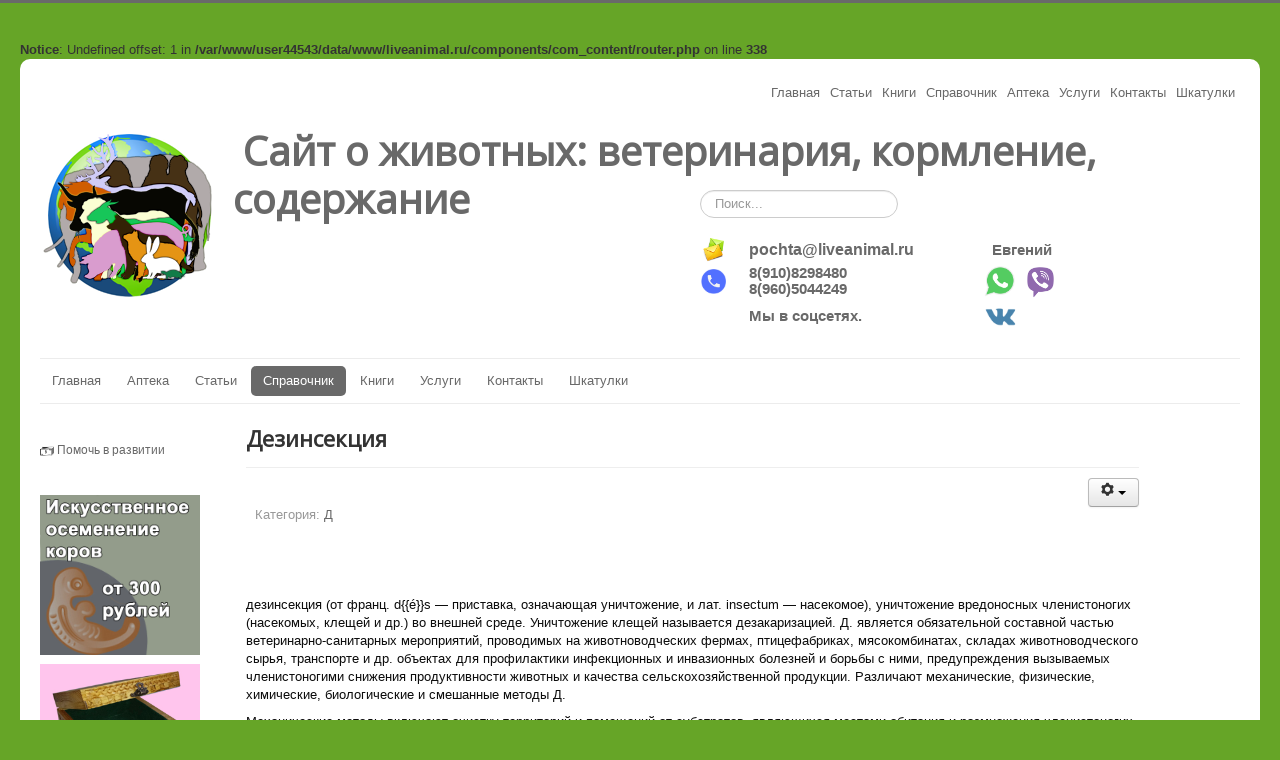

--- FILE ---
content_type: text/html; charset=UTF-8
request_url: https://liveanimal.ru/spravochnik/d/dezinsektsiya
body_size: 12849
content:
<br />
<b>Notice</b>:  Undefined offset: 1 in <b>/var/www/user44543/data/www/liveanimal.ru/components/com_content/router.php</b> on line <b>338</b><br />
<!DOCTYPE html>
<html lang="ru-ru" dir="ltr">
<head>
	<meta name="viewport" content="width=device-width, initial-scale=1.0" />
		<meta charset="utf-8" />
	<base href="https://liveanimal.ru/" />
	<meta name="keywords" content="крс, мрс, корова, свинья, лошадь, овца, коза, кошка, собака, тигр, пчела, рыба, болезни, заболевания, книги, лечение, узи, лекарства, препараты, скачать, о, животных, журналы" />
	<meta name="author" content="liveanimal" />
	<meta name="description" content="Сайт о животных: ветеринария, кормление, содержание, лечение, болезней, собак, кошек, коров, крс, свиней, овец, мрс, лошадей, птиц, рыб, пчел. Найти, купить, стоимость препаратов, узи сканер, ультразвуковое оборудование для коров, свиней, коз, овец. Скачать бесплатно без регистрации книги по ветеринарии, кормлению, содержанию, журналы" />
	<meta name="generator" content="Joomla! - Open Source Content Management" />
	<title>Дезинсекция</title>
	<link href="/templates/protostar/favicon.ico" rel="shortcut icon" type="image/vnd.microsoft.icon" />
	<link href="http://liveanimal.ru/component/search/?Itemid=838&amp;catid=114&amp;id=1133&amp;format=opensearch" rel="search" title="Искать Сайт о животных: ветеринария, кормление, содержание" type="application/opensearchdescription+xml" />
	<link href="/components/com_jcomments/tpl/default/style.css?v=3002" rel="stylesheet" />
	<link href="https://liveanimal.ru/media/ext_tss/assets/css/ext_tss.css" rel="stylesheet" />
	<link href="/media/modals/css/bootstrap.min.css" rel="stylesheet" />
	<link href="/templates/protostar/css/template.css?18f2f20d85beb829c8b985e250051dff" rel="stylesheet" />
	<link href="//fonts.googleapis.com/css?family=Open+Sans" rel="stylesheet" />
	<link href="/media/com_acymailing/css/module_default.css?v=1482798057" rel="stylesheet" />
	<link href="/media/system/css/modal.css" rel="stylesheet" />
	<style>

	h1, h2, h3, h4, h5, h6, .site-title {
		font-family: 'Open Sans', sans-serif;
	}
	body.site {
		border-top: 3px solid #696969;
		background-color: #e3e3e3;
	}
	a {
		color: #696969;
	}
	.nav-list > .active > a,
	.nav-list > .active > a:hover,
	.dropdown-menu li > a:hover,
	.dropdown-menu .active > a,
	.dropdown-menu .active > a:hover,
	.nav-pills > .active > a,
	.nav-pills > .active > a:hover,
	.btn-primary {
		background: #696969;
	}#easycookieinfo {
	position: fixed;
	width: 100%;bottom:0px;
	right: 0;
	left: 0;
	z-index: 10000;
	background: #323A38;
	color: #FFFFFF;
	border-top: 1px solid #FFFFFF;
	border-bottom: 1px solid #FFFFFF;
	border-bottom:none;
	box-shadow: 0 0 30px rgba(0, 0, 0, 0.4);
	padding: 25px 0;
	box-sizing: border-box;
}

#easycookieinfo .text {
	text-align: center;
	font-size: 16px;
	padding: 0 15px 30px 15px;
	box-sizing: border-box;
}

#easycookieinfo .text > a {
	color: #51B7DE;
	text-decoration: none;
}

#easycookieinfo .text > a:hover,
#easycookieinfo .text > a:active,
#easycookieinfo .text > a:focus {
	text-decoration: underline;
}

#easycookieinfo .accept {
	text-align: center;
	box-sizing: border-box;
}

#easycookieinfo .accept > a {
	display: inline-block;
	background: #3C89A7;
	color: #FFFFFF;
	padding: 8px 15px;
	margin: 0;
	font-size: 16px;
	line-height:20px;
	text-align: center;
	vertical-align: middle;
	font-weight: bold;
	text-transform: uppercase;
	border: none;
	-webkit-border-radius: 4px;
	-moz-border-radius: 4px;
    border-radius: 4px;
	text-shadow: none;
	text-decoration: none;
}

#easycookieinfo .accept > a:hover,
#easycookieinfo .accept > a:focus,
#easycookieinfo .accept > a:active {
	background-color: #367B96;
	color: #FFFFFF;
	text-decoration: none;
}

@media (min-width: 700px) {
	#easycookieinfo .text {
		float: left;
		font-size: 18px;
		width: 70%;
		text-align: left;
		padding: 4px 15px 0 30px;		
	}

	#easycookieinfo .accept {
		float: right;
		width: 30%;
		text-align: right;
		padding: 0 30px 0 15px;	
	}
}div.mod_search80 input[type="search"]{ width:auto; }
	</style>
	<script src="/media/jui/js/jquery.min.js"></script>
	<script src="/media/jui/js/jquery-noconflict.js"></script>
	<script src="/media/jui/js/jquery-migrate.min.js"></script>
	<script src="https://liveanimal.ru/media/ext_tss/assets/js/ext_tss.js" defer></script>
	<script src="/media/system/js/caption.js"></script>
	<script src="/media/jui/js/bootstrap.min.js"></script>
	<script src="/media/modals/js/jquery.touchSwipe.min.js"></script>
	<script src="/media/modals/js/jquery.colorbox-min.js"></script>
	<script src="/media/modals/js/script.min.js?v=8.1.4"></script>
	<script src="/templates/protostar/js/template.js?18f2f20d85beb829c8b985e250051dff"></script>
	<script src="/media/system/js/mootools-core.js"></script>
	<script src="/media/system/js/core.js"></script>
	<script src="/media/system/js/mootools-more.js"></script>
	<script src="/media/system/js/modal.js"></script>
	<script src="/media/system/js/html5fallback.js"></script>
	<script>
var elle_sliders_nfa = 0;jQuery(window).on('load',  function() {
				new JCaption('img.caption');
			});;
var modals_class = 'modal_link'; var modals_defaults = { opacity: '0.8',maxWidth: '95%',maxHeight: '95%',current: '{current} / {total}',previous: 'previous',next: 'next',close: 'close',xhrError: 'This content failed to load.',imgError: 'This image failed to load.' };
jQuery(function($){ $(".hasTooltip").tooltip({"html": true,"container": "body"}); });
		jQuery(function($) {
			SqueezeBox.initialize({});
			SqueezeBox.assign($('a.modal').get(), {
				parse: 'rel'
			});
		});

		window.jModalClose = function () {
			SqueezeBox.close();
		};
		
		// Add extra modal close functionality for tinyMCE-based editors
		document.onreadystatechange = function () {
			if (document.readyState == 'interactive' && typeof tinyMCE != 'undefined' && tinyMCE)
			{
				if (typeof window.jModalClose_no_tinyMCE === 'undefined')
				{	
					window.jModalClose_no_tinyMCE = typeof(jModalClose) == 'function'  ?  jModalClose  :  false;
					
					jModalClose = function () {
						if (window.jModalClose_no_tinyMCE) window.jModalClose_no_tinyMCE.apply(this, arguments);
						tinyMCE.activeEditor.windowManager.close();
					};
				}
		
				if (typeof window.SqueezeBoxClose_no_tinyMCE === 'undefined')
				{
					if (typeof(SqueezeBox) == 'undefined')  SqueezeBox = {};
					window.SqueezeBoxClose_no_tinyMCE = typeof(SqueezeBox.close) == 'function'  ?  SqueezeBox.close  :  false;
		
					SqueezeBox.close = function () {
						if (window.SqueezeBoxClose_no_tinyMCE)  window.SqueezeBoxClose_no_tinyMCE.apply(this, arguments);
						tinyMCE.activeEditor.windowManager.close();
					};
				}
			}
		};
		
	</script>

	<!--[if lt IE 9]><script src="/media/jui/js/html5.js"></script><![endif]-->

<script type="text/javascript">
jQuery(document).ready(function(){
	/* функция кроссбраузерного определения отступа от верха документа к текущей позиции скроллера прокрутки */
	function getScrollTop() {
			   var scrOfY = 0;
			   if( typeof( window.pageYOffset ) == "number" ) {
					   //Netscape compliant
					   scrOfY = window.pageYOffset;
			   } else if( document.body
			   && ( document.body.scrollLeft
			   || document.body.scrollTop ) ) {
					   //DOM compliant
					   scrOfY = document.body.scrollTop;
			   } else if( document.documentElement
			   && ( document.documentElement.scrollLeft
				|| document.documentElement.scrollTop ) ) {
					   //IE6 Strict
					   scrOfY = document.documentElement.scrollTop;
			   }
			   return scrOfY;
	}
	/* пересчитываем отступ при прокрутке экрана */
	jQuery(window).scroll(function() {
		fixPaneRefresh();
	});
	
	function fixPaneRefresh(){
		if (jQuery("#fixedBox").length) {
			var top  = getScrollTop();
			if (top < 170) jQuery("#fixedBox").css("margin-top",170-top+"px"); /* 170 - это наш отступ */
			else jQuery("#fixedBox").css("margin-top","0");
		}
	}

});
</script>
 

<script  type="text/javascript" src="/scripts/zapret.js"></script>


<script  type="text/javascript" src="/scripts/text_zapret.js"></script>








 <link rel="icon" href="https://liveanimal.ru/favicon.ico" type="image/x-icon">


<!-- Yandex.RTB -->
<script>window.yaContextCb=window.yaContextCb||[]</script>
<script src="https://yandex.ru/ads/system/context.js" async></script>


	<!-- Скрипт залипающего блока -->

<script>
    jQuery.noConflict();
    jQuery (function($) {
 
	$nav = $('.custom-fixed-div');
	$nav.css('width', $nav.outerWidth());
	$window = $(window);
	$h = $nav.offset().top;
	$window.scroll(function(){
		if ($window.scrollTop() > $h) {
			$nav.addClass('fixed');
		} else {
			$nav.removeClass('fixed');
		}
	});
});


</script>



</head>
<body 


class="site com_content view-article no-layout no-task itemid-838 fluid">

	<!-- Body -->
	<div class="body">
		<div class="container-fluid">
		<div class="menu_header">
						<ul class="nav menu">
<li class="item-475"><a href="https://liveanimal.ru" >Главная</a></li><li class="item-277"><a href="/statii" >Статьи</a></li><li class="item-280"><a href="https://liveanimal.ru/knigi/" >Книги</a></li><li class="item-974 alias-parent-active"><a href="/spravochnik" >Справочник</a></li><li class="item-477"><a href="https://liveanimal.ru/vetapteka" >Аптека</a></li><li class="item-876"><a href="/uslugi" >Услуги</a></li><li class="item-885"><a href="/napisat-nam" >Контакты</a></li><li class="item-991"><a href="https://vk.com/kladovaja_iz_dereva" >Шкатулки</a></li></ul>

					</div>
		<br>
			<!-- Header -->
			<header class="header" role="banner">

			<div class="logo">

</div>
			
			
				<div class="header-inner clearfix">
				<a href="/index.php"><img align="left" src="/images/logo.png"></a>	
				<a  href="/">
						<span class="site-title" title="Сайт о животных: ветеринария, кормление, содержание">Сайт о животных: ветеринария, кормление, содержание</span>											</a>
					<div class="header-search pull-right">
						<div class="search mod_search80">
	<form action="/spravochnik/d" method="post" class="form-inline">
		<label for="mod-search-searchword" class="element-invisible">Искать...</label> <input name="searchword" id="mod-search-searchword" maxlength="200"  class="inputbox search-query" type="search" size="20" placeholder="Поиск..." />		<input type="hidden" name="task" value="search" />
		<input type="hidden" name="option" value="com_search" />
		<input type="hidden" name="Itemid" value="838" />
	</form>
</div>


<div class="custom"  >
	<table style="height: 81px; width: 525px;" border="0">
<tbody>
<tr style="height: 11.4667px;">
<td style="height: 11.4667px; width: 45.4833px;"><a style="text-decoration: none;" href="mailto:pochtan@liveanimal.ru"><b><span style="color: #696969;"><span style="font-size: 11pt; text-decoration: none;"><img src="https://vetkrs.ru/img/konvert.png" width="25" height="25" border="0" /></span></span></b></a></td>
<td style="height: 11.4667px; width: 226.467px;"><b><a href="mailto:pochta@liveanimal.ru">pochta@liveanimal.ru</a></b></td>
<td style="height: 11.4667px; width: 231.05px;">  <b><span style="color: #696969;"><span style="font-size: 11pt;">Евгений </span></span></b></td>
</tr>
<tr style="height: 34px;">
<td style="height: 34px; width: 45.4833px;"><img src="/images/tele.png" width="25" height="25" border="0" />  </td>
<td style="height: 34px; width: 226.467px;"><b><span style="color: #696969;"><span style="font-size: 11pt;">8(910)8298480</span></span></b> <br /> <span style="color: #696969;"><span style="font-size: 11pt;"><b>8(960)5044249</b></span></span></td>
<td style="height: 34px; width: 231.05px;"><b><span style="color: #696969;"><span style="font-size: 11pt;"><a title="WhatsApp" href="https://wa.me/79108298480?text=Здравствуйте%20Евгений%20Я%20заинтересован%20побольше%20узнать%20о%20ультразвуковых%20сканерах%20KAIXIN"><img src="/images/Whatsap.png" alt="" width="31" height="31" /></a><a title="Viber" href="viber://add?number=79605044249"><img src="/images/viber.png" alt="" width="31" height="33" /></a></span></span></b></td>
</tr>
<tr style="height: 34px;">
<td style="height: 34px; width: 45.4833px;"> </td>
<td style="height: 34px; width: 226.467px;"><b><span style="color: #696969;"><span style="font-size: 11pt;">Мы в соцсетях.</span></span></b></td>
<td style="height: 34px; width: 231.05px;"><a href="https://m.vk.com/liveanimal_rus"> <img src="/images/icons/vk.png" alt="" width="33" height="35" /></a>  </td>
</tr>
</tbody>
</table></div>

					</div>
				</div>
			</header>
	
		
				
							<nav class="navigation" role="navigation">
					<div class="navbar pull-left">
						<a class="btn btn-navbar collapsed" data-toggle="collapse" data-target=".nav-collapse">
							<span class="icon-bar"></span>
							<span class="icon-bar"></span>
							<span class="icon-bar"></span>
						</a>
					</div>
					<div class="nav-collapse">
						<ul class="nav menu nav-pills">
<li class="item-804 default"><a href="/" >Главная</a></li><li class="item-403"><a href="/vetapteka" >Аптека</a></li><li class="item-268 deeper parent"><a href="/statii" >Статьи</a><ul class="nav-child unstyled small"><li class="item-864"><a href="/krs" >Крс</a></li><li class="item-865"><a href="/mrs" >Мрс</a></li><li class="item-866"><a href="/loshadi" >Лошади</a></li><li class="item-867"><a href="/svini" >Свиньи</a></li><li class="item-868"><a href="/sobaki" >Собаки</a></li><li class="item-869"><a href="/koshki" >Кошки</a></li><li class="item-870"><a href="/ptitsy" >Птицы</a></li><li class="item-871"><a href="/ryby" >Рыбы</a></li><li class="item-872"><a href="/prochie" >Прочие</a></li><li class="item-890"><a href="/veterinariya" >Ветеринария</a></li></ul></li><li class="item-833 active deeper parent"><a href="/spravochnik" >Справочник</a><ul class="nav-child unstyled small"><li class="item-834"><a href="/spravochnik/a" >А</a></li><li class="item-835"><a href="/spravochnik/b" >Б</a></li><li class="item-836"><a href="/spravochnik/v" >В</a></li><li class="item-837"><a href="/spravochnik/g" >Г</a></li><li class="item-838 current active"><a href="/spravochnik/d" >Д</a></li><li class="item-839"><a href="/spravochnik/e" >Е</a></li><li class="item-840"><a href="/spravochnik/zh" >Ж</a></li><li class="item-841"><a href="/spravochnik/z" >З</a></li><li class="item-842"><a href="/spravochnik/i" >И</a></li><li class="item-843"><a href="/spravochnik/k" >К</a></li><li class="item-844"><a href="/spravochnik/l" >Л</a></li><li class="item-845"><a href="/spravochnik/m" >М</a></li><li class="item-846"><a href="/spravochnik/n" >Н</a></li><li class="item-847"><a href="/spravochnik/o" >О</a></li><li class="item-848"><a href="/spravochnik/p" >П</a></li><li class="item-849"><a href="/spravochnik/r" >Р</a></li><li class="item-850"><a href="/spravochnik/s" >С</a></li><li class="item-851"><a href="/spravochnik/t" >Т</a></li><li class="item-852"><a href="/spravochnik/u" >У</a></li><li class="item-853"><a href="/spravochnik/f" >Ф</a></li><li class="item-854"><a href="/spravochnik/kh" >Х</a></li><li class="item-855"><a href="/spravochnik/ts" >Ц</a></li><li class="item-856"><a href="/spravochnik/ch" >Ч</a></li><li class="item-857"><a href="/spravochnik/sh" >Ш</a></li><li class="item-858"><a href="/spravochnik/shch" >Щ</a></li><li class="item-859"><a href="/spravochnik/ae" >Э</a></li><li class="item-860"><a href="/spravochnik/yu" > Ю</a></li><li class="item-861"><a href="/spravochnik/ya" >Я</a></li></ul></li><li class="item-814"><a href="https://liveanimal.ru/knigi" target="_blank">Книги</a></li><li class="item-877"><a href="/uslugi" >Услуги</a></li><li class="item-627"><a href="/napisat-nam" >Контакты</a></li><li class="item-992"><a href="https://vk.com/kladovaja_iz_dereva" >Шкатулки </a></li></ul>

					</div>
				</nav>
				
		

					<div class="moduletable">
						<noscript>
	<div id="easycookieinfo">
		<div class="text">Сайт использует куки!</div>
		<div class="accept"><a href="http://liveanimal.ru/spravochnik/d/dezinsektsiya?cookie_0c9581a65899b794bd8eb90dfc6d6407=accepted">Согласен</a></div>
	</div>
</noscript>
<script type="text/javascript">
    jQuery(document).ready(function() {
		var panel = '<div id="easycookieinfo" style="display:none;"><div class="text">Сайт использует куки!</div><div class="accept"><a href="#">Согласен</a></div></div>';

		jQuery('body').append(panel);
		setTimeout(showPanel, 1200);
		
		function showPanel() {
			jQuery('#easycookieinfo').slideDown('slow');
		}
	
		jQuery('.accept a').on('click', function() {
			var exp_date = new Date();
			exp_date.setTime(exp_date.getTime() + (1000*3600*24*365));
			document.cookie = 'cookie_0c9581a65899b794bd8eb90dfc6d6407=accepted;expires='+exp_date.toUTCString()+';path=/';
			jQuery('#easycookieinfo').slideUp('slow');
			
			return false;
		});
    });
</script>		</div>
	
			<div class="row-fluid">
									<!-- Begin Sidebar -->
					<div id="sidebar" class="span3">
						<div class="sidebar-nav">
									<div class="moduletable">
						

<div class="custom"  >
	<p> </p>
<p><span style="font-size: 12.16px;"></span></p> 
<!-- Yandex.RTB R-A-1591800-6 --> 

 
<script> 

 
window.addEventListener("load", () => { 

 
    const render = (imageId) => { 

 
        window.yaContextCb.push(() => { 

 
            Ya.Context.AdvManager.render({ 

 
                "renderTo": imageId, 

 
                "blockId": "R-A-1591800-6", 

 
                "type": "inImage" 

 
            }) 

 
        }) 

 
    } 

 
    const renderInImage = (images) => { 

 
        if (!images.length) { 

 
            return 

 
        } 

 
        const image = images.shift() 

 
        image.id = `yandex_rtb_R-A-1591800-6-${Math.random().toString(16).slice(2)}` 

 
        if (image.tagName === "IMG" && !image.complete) { 

 
            image.addEventListener("load", () => { 

 
                render(image.id) 

 
            }, { once: true }) 

 
        } else { 

 
            render(image.id) 

 
        } 

 
        renderInImage(images) 

 
    } 

 
    renderInImage(Array.from(document.querySelectorAll("img"))) 

 
}, { once: true }) 

 
</script> 
<p><span style="font-size: 12.16px;"></span></p></div>
		</div>
			<div class="moduletable">
						

<div class="custom"  >
	<p><img style="font-size: 12.16px;" src="/images/icons/donat.png" alt="" width="14" height="14" /><span style="font-size: 12.16px;"> <a class="modal" href="/index.php?option=com_content&view=article&id=3758&tmpl=component" rel="{handler: 'iframe', size: {x: 750, y: 400}}">Помочь в развитии</a>  </span></p></div>
		</div>
			<div class="moduletable">
						

<div class="custom"  >
	<p> </p>
<p><span style="font-size: 12.16px;"></span></p> 
  

 
 <!-- 

 
<p>&nbsp;</p> 

 
 <p><b>Радостная новость!</b><br>Аппарат kx5600 вновь доступен к заказу! <br><a href="https://liveanimal.ru/ultrazvukovoe-oborudovanie/ultrazvukovoe-oborudovanie-kaixin/%D1%83%D0%BB%D1%8C%D1%82%D1%80%D0%B0%D0%B7%D0%B2%D1%83%D0%BA%D0%BE%D0%B2%D0%BE%D0%B9-%D1%81%D0%BA%D0%B0%D0%BD%D0%B5%D1%80-dvu-81-detail"><img src="https://liveanimal.ru/images/stories/virtuemart/product/1.jpg" alt="" width="200" height="200" border="0"></a><br>Скидка!</p> 

 
 --> 

 
 

 
<p><a href="https://liveanimal.ru/iskusstvennoe-osemenenie-korov-vyezd-na-mesto"><img src="https://vetkrs.ru/img/io-korov.jpg" width="160" height="160" border="0"></a></p> 

 
  

 
 

 
  

 
  

 
  

 
  

 
  

 
  

 
  

 
  

 
 

 
  

 
 <p><a href="https://m.vk.com/market-222850942?section=album_2a"><img src="https://liveanimal.ru/images/shkatulki/baner.jpg" width="160" height="160" border="0"></a></p> 

 
 

 
  

 
  

 
  

 
  

 
  

 
<!-- 

 
 <p><b>Лучший УЗИ сканер для крс 2022 года!</b><br><a href="https://liveanimal.ru/ultrazvukovoe-oborudovanie/ultrazvukovoe-oborudovanie-kaixin/%D1%83%D0%BB%D1%8C%D1%82%D1%80%D0%B0%D0%B7%D0%B2%D1%83%D0%BA%D0%BE%D0%B2%D0%BE%D0%B9-%D1%81%D0%BA%D0%B0%D0%BD%D0%B5%D1%80-v1-detail/"><img src="/images/v1/10.jpg" alt=""  width="160" height="160" border="0"></a><br>Самая низкая цена в России!</p>--> 

 
 </p></div>
		</div>
			<div class="moduletable">
						

<div class="custom"  >
	<p><span style="color: #444444; font-family: 'Open Sans'; font-size: 14px; background-color: #f5f5f5;"></span></p> 
<script type="text/javascript" src="https://vk.com/js/api/openapi.js?169"></script> 

 
  

 
<!-- VK Widget --> 

 
<div id="vk_groups"></div> 

 
<script type="text/javascript"> 

 
VK.Widgets.Group("vk_groups", {mode: 4, height: "400"}, 208031826); 

 
</script> 

 
  

 
  
<p><span style="color: #444444; font-family: 'Open Sans'; font-size: 14px; background-color: #f5f5f5;"></span></p></div>
		</div>
			<div class="moduletable">
						<ul class="nav menu nav-pills">
<li class="item-817"><a href="/modal-vojti-modal?ml=1" class="modal_link" data-modal-class-name="no_title">Войти</a></li><li class="item-816"><a href="/registration" >Регистрация</a></li></ul>
		</div>
			<div class="moduletableinfa">
						

<div class="custominfa"  >
	<p><img src="/images/icons/voskl_znak.png" alt="" width="11" height="11" /> <a class="modal" href="/index.php?option=com_content&view=article&id=239&tmpl=component" rel="{handler: 'iframe', size: {x: 750, y: 400}}">информация о регистрации</a>  </p></div>
		</div>
			<div class="moduletable">
						

<div class="custom"  >
	<p> 
  
<div id="text_zapret"></div>  
</p></div>
		</div>
			<div class="moduletable">
						

<div class="custom"  >
	<p style="text-align: center;"><strong><a href="/reklama" target="_blank">Реклама на сайте</a></strong> позволяет сайту существовать!</p>
<p style="text-align: right;"><br /><a href="/reklama" target="_blank"><img src="/images/icon-add-reklamu.png" alt="" width="17" height="17" /> Разместить</a></p></div>
		</div>
			<div class="moduletable">
							<h3>Хотите получать свежие новости?</h3>
						<div class="acymailing_module" id="acymailing_module_formAcymailing78661">
		<div class="acymailing_mootoolsbutton">
				<p><a class="modal acymailing_togglemodule modal_link" id="acymailing_togglemodule_formAcymailing78661" href="/component/acymailing/?ctrl=sub&amp;task=display&amp;autofocus=1&amp;formid=128&amp;tmpl=component&amp;ml=1" rel="{handler: 'iframe', size: {x: 450, y: 300}}" data-modal-class-name="no_title">Получать</a></p>
	</div>
</div>
		</div>
	
						</div>
					</div>
					<!-- End Sidebar -->
							
				<main id="content" role="main" class="span9">
				
				<div id="contextMenuId" style="background-color: #66a527; padding: 3px; border-width:0px; color:white; border-radius:5px; border-color:rgb(96,96,96); border-style:solid; float:left; display:none; position:absolute; left:0; top:0; z-index:1;"></div>

<div oncontextmenu="return menu(1, event);">
<div id="noselect">
					<!-- Begin Content -->
						
					<div id="vk" class="vk">
						<!-- Begin vk-repost -->
						
						<!-- End vk-repost -->
					</div>
		
					
					<div id="system-message-container">
	</div>

					<div class="item-page" itemscope itemtype="https://schema.org/Article">
	<meta itemprop="inLanguage" content="ru-RU" />
		
	
	
	
	

		
			<div class="page-header">
					<h2 itemprop="headline">
				Дезинсекция			</h2>
									</div>
	

						
<div class="icons">
	
					<div class="btn-group pull-right">
				<a class="btn dropdown-toggle" data-toggle="dropdown" href="#"> <span class="icon-cog"></span><span class="caret"></span> </a>
								<ul class="dropdown-menu">
											<li class="print-icon"> <a href="/spravochnik/d/dezinsektsiya?tmpl=component&amp;print=1&amp;page=" title="Распечатать материал < Дезинсекция >" onclick="window.open(this.href,'win2','status=no,toolbar=no,scrollbars=yes,titlebar=no,menubar=no,resizable=yes,width=640,height=480,directories=no,location=no'); return false;" rel="nofollow"><span class="icon-print"></span>Печать</a> </li>
																<li class="email-icon"> <a href="/component/mailto/?tmpl=component&amp;template=protostar&amp;link=208c47435a1268fb578eb8f7eec1258a1d9b36af" title="Отправить ссылку другу" onclick="window.open(this.href,'win2','width=400,height=350,menubar=yes,resizable=yes'); return false;" rel="nofollow"><span class="icon-envelope"></span>E-mail</a> </li>
														</ul>
			</div>
		
	</div>
			


				<dl class="article-info muted">

		
			<dt class="article-info-term">
									Подробности							</dt>

			
			
										<dd class="category-name">
																		Категория: <a href="/spravochnik/d" itemprop="genre">Д</a>							</dd>			
					
					
			
						</dl>
	
		
	
	
	
	
	

				
								<div itemprop="articleBody">
		
<p class="a"> </p>
<p> </p>
<p class="a"><span class="MsoSubtleEmphasis"><span style="color: #0d0d0d;">дезинсекция (от франц. d{{é}}s — приставка, означающая уничтожение, и лат. insectum — насекомое), уничтожение вредоносных членистоногих (насекомых, клещей и др.) во внешней среде. Уничтожение клещей называется дезакаризацией. Д. является обязательной составной частью ветеринарно-санитарных мероприятий, проводимых на животноводческих фермах, птицефабриках, мясокомбинатах, складах животноводческого сырья, транспорте и др. объектах для профилактики инфекционных и инвазионных болезней и борьбы с ними, предупреждения вызываемых членистоногими снижения продуктивности животных и качества сельскохозяйственной продукции. Различают механические, физические, химические, биологические и смешанные методы Д.</span></span></p>
<p class="a"><span class="MsoSubtleEmphasis"><span style="color: #0d0d0d;">Механические методы включают очистку территорий и помещений от субстратов, являющихся местами обитания и размножения членистоногих, чистку кожного покрова животных, применение защитных сеток, различных ограждений, липких лент и ловушек для отлова насекомых. К физическим методам относятся низкие и высокие температуры, электричество, гамма‑лучи. Низкие температуры используют при хранении мехового сырья, кожевенной и др. продукции. Паром и горячей водой обрабатывают различные субстраты, тару, места обитания личинок мух, клещей, клопов. Специальные устройства, к которым подключен ток высокого напряжения, используются в помещениях против имаго мух. Гамма‑лучи применяют для стерилизации насекомых и подавления численности популяций, например мясной мухи. Химические методы предусматривают применение против насекомых инсектицидов (против клещей акарицидов): растительного происхождения (перитрины), неорганических (мышьяк, медь, фтор), хлорорганических (ГХЦГ и др.), фосфорорганических (хлорофос, ДДВФ, карбофос, циодрин и др.), карбаматных (севин, дикрезил, пропоксур) и др. Ествественные и синтетические перитрины (неопинамин, сумитрин и др.) применяют против различных членистоногих (мух, клещей и др.). ГХЦГ обрабатывают животных против чесотки. Неорганические и многие хлорорганические соединения используются ограниченно из-за их высокой токсичности и персистентности. Фосфорорганические инсектициды эффективны для борьбы с членистоногими в биотопах, животноводческих помещениях и на животных. Например, против преимагинальных фаз мух высокоэффективна 0,1%‑ная водная эмульсия трихлорметафоса‑3, против личинок и куколок комаров в водоёмах — дифос. Для защиты от гнуса и оводов стад оленей и крупного рогатого скота проводят опрыскивание их 0,20%‑ными эмульсиями ДДВФ или диброма. Против иксодовых клещей крупного рогатого скота опрыскивают 1%‑ным хлорофосом, севином или дикрезилом, 0,1%‑ным неоцидолом. Для уничтожения куриных клещей и клопов в птичниках применяют 0,5—1%‑ные эмульсии карбофоса. Карбаматы: севин 0,75%‑ный, дикрезил 1%‑ный, пропоксур 0,1—0,2%‑ный эффективны против иксодовых клещей и эктопаразитов птиц. Химическую Д. проводят с помощью специальныех ветеринарно-санитарных технических средств. Биологические методы основаны на использовании естественных врагов членистоногих — птиц, рыб, микроорганизмов, грибов, хищных насекомых. Чаще применяют естественных врагов личинок комаров (рыбы гамбузии)в водоёмах, эктопаразитов кур (некоторые виды грибов). См. также Дезакаризация, Инсектициды, Ювенильный гормон.</span></span></p>	</div>

	
	
<ul class="pager pagenav">
	<li class="previous">
		<a href="/spravochnik/d/dezinfektsionnaya-kamera" rel="prev">
			<span class="icon-chevron-left"></span> Назад		</a>
	</li>
	<li class="next">
		<a href="/spravochnik/d/dezinvaziya" rel="next">
			Вперёд <span class="icon-chevron-right"></span>		</a>
	</li>
</ul>
							</div>
					
					
<ul itemscope itemtype="https://schema.org/BreadcrumbList" class="breadcrumb">
			<li>
			Вы здесь: &#160;
		</li>
	
				<li itemprop="itemListElement" itemscope itemtype="https://schema.org/ListItem">
									<a itemprop="item" href="/" class="pathway"><span itemprop="name">Главная</span></a>
				
									<span class="divider">
						<img src="/media/system/images/arrow.png" alt="" />					</span>
								<meta itemprop="position" content="1">
			</li>
					<li itemprop="itemListElement" itemscope itemtype="https://schema.org/ListItem">
									<a itemprop="item" href="/spravochnik" class="pathway"><span itemprop="name">Справочник</span></a>
				
									<span class="divider">
						<img src="/media/system/images/arrow.png" alt="" />					</span>
								<meta itemprop="position" content="2">
			</li>
					<li itemprop="itemListElement" itemscope itemtype="https://schema.org/ListItem">
									<a itemprop="item" href="/spravochnik/d" class="pathway"><span itemprop="name">Д</span></a>
				
									<span class="divider">
						<img src="/media/system/images/arrow.png" alt="" />					</span>
								<meta itemprop="position" content="3">
			</li>
					<li itemprop="itemListElement" itemscope itemtype="https://schema.org/ListItem" class="active">
				<span itemprop="name">
					Дезинсекция				</span>
				<meta itemprop="position" content="4">
			</li>
		</ul>
<ul class="latestnews">
	<li itemscope itemtype="https://schema.org/Article">
		<a href="/veterinariya/akusherstvo-i-ginekologiya/sostav-sred-i-znachenie-razbavleniya-spermy" itemprop="url">
			<span itemprop="name">
				Состав сред и значение разбавления спермы			</span>
		</a>
	</li>
	<li itemscope itemtype="https://schema.org/Article">
		<a href="/veterinariya/zaraznye-zabolevaniya/invazionnye-bolezni/anaplazmoz" itemprop="url">
			<span itemprop="name">
				АНАПЛАЗМОЗ			</span>
		</a>
	</li>
	<li itemscope itemtype="https://schema.org/Article">
		<a href="/svini/veterinariya/zaraznye-zabolevaniya/infektsionnye-zabolevaniya/transmissivnyj-gastroenterit-svinej" itemprop="url">
			<span itemprop="name">
				ТРАНСМИССИВНЫЙ ГАСТРОЭНТЕРИТ СВИНЕЙ			</span>
		</a>
	</li>
	<li itemscope itemtype="https://schema.org/Article">
		<a href="/veterinariya/osnovnye-zakonomernosti-adaptatsii-stress-zhivotnykh" itemprop="url">
			<span itemprop="name">
				ОСНОВНЫЕ ЗАКОНОМЕРНОСТИ АДАПТАЦИИ, СТРЕСС ЖИВОТНЫХ			</span>
		</a>
	</li>
	<li itemscope itemtype="https://schema.org/Article">
		<a href="/veterinariya/prirodnye-faktory-sredy-i-reaktsii-organizma-zhivotnykh-na-ikh-dejstvie" itemprop="url">
			<span itemprop="name">
				ПРИРОДНЫЕ ФАКТОРЫ СРЕДЫ И РЕАКЦИИ ОРГАНИЗМА ЖИВОТНЫХ НА ИХ ДЕЙСТВИЕ			</span>
		</a>
	</li>
</ul>

					<!-- End Content -->
					
					<script type="text/javascript"> 
        function disableSelection(target){ 
            if (typeof target.onselectstart!="undefined") 
               target.onselectstart=function(){return false} 
            else if (typeof target.style.MozUserSelect!="undefined")  
               target.style.MozUserSelect="none" 
            else target.onmousedown=function(){return false} 
            target.style.cursor = "default" 
        } 
        if (document.getElementById("noselect")) { 
            disableSelection(document.getElementById("noselect")); 
        } 
    </script>




					</div>
					
				</div>
				</main>
				
							</div>
		
	
	<!-- Footer -->
	<footer class="footer" role="contentinfo">
		<div class="container-fluid">
			<hr />
			
			<p class="pull-right">
				<a href="#top" id="back-top">
					Наверх				</a>
			</p>
			<p>
				&copy; 2026 Сайт о животных: ветеринария, кормление, содержание			</p>
		</div>
	</footer>
	</div></div>
	

<div class="custom"  >
	<p> </p> 
 <!-- Yandex.Metrika informer --> 

 
<a href="https://metrika.yandex.ru/stat/?id=91200747&amp;from=informer" 

 
target="_blank" rel="nofollow"><img src="https://informer.yandex.ru/informer/91200747/3_1_FFFFFFFF_EFEFEFFF_0_pageviews" 

 
style="width:88px; height:31px; border:0;" alt="Яндекс.Метрика" title="Яндекс.Метрика: данные за сегодня (просмотры, визиты и уникальные посетители)" class="ym-advanced-informer" data-cid="91200747" data-lang="ru" /></a> 

 
<!-- /Yandex.Metrika informer --> 

 
  

 
<!-- Yandex.Metrika counter --> 

 
<script type="text/javascript" > 

 
   (function(m,e,t,r,i,k,a){m[i]=m[i]||function(){(m[i].a=m[i].a||[]).push(arguments)}; 

 
   m[i].l=1*new Date(); 

 
   for (var j = 0; j <document.scripts.length; j++) {if (document.scripts[j].src === r) { return; }} 

 
   k=e.createElement(t),a=e.getElementsByTagName(t)[0],k.async=1,k.src=r,a.parentNode.insertBefore(k,a)}) 

 
   (window, document, "script", "https://mc.yandex.ru/metrika/tag.js", "ym"); 

 
  

 
   ym(91200747, "init", { 

 
        clickmap:true, 

 
        trackLinks:true, 

 
        accurateTrackBounce:true 

 
   }); 

 
</script> 

 
<noscript><div><img src="https://mc.yandex.ru/watch/91200747" style="position:absolute; left:-9999px;" alt="" /></div></noscript> 

 
<!-- /Yandex.Metrika counter --> 

 
  

 
  
<p></p></div>

	
	<div style="text-align:right">


<!-- Rating@Mail.ru counter -->
<script type="text/javascript">
var _tmr = window._tmr || (window._tmr = []);
_tmr.push({id: "2856047", type: "pageView", start: (new Date()).getTime()});
(function (d, w, id) {
  if (d.getElementById(id)) return;
  var ts = d.createElement("script"); ts.type = "text/javascript"; ts.async = true; ts.id = id;
  ts.src = (d.location.protocol == "https:" ? "https:" : "https:") + "//top-fwz1.mail.ru/js/code.js";
  var f = function () {var s = d.getElementsByTagName("script")[0]; s.parentNode.insertBefore(ts, s);};
  if (w.opera == "[object Opera]") { d.addEventListener("DOMContentLoaded", f, false); } else { f(); }
})(document, window, "topmailru-code");
</script><noscript><div style="position:absolute;left:-10000px;">
<img src="//top-fwz1.mail.ru/counter?id=2856047;js=na" style="border:0;" height="1" width="1" alt="Рейтинг@Mail.ru" />
</div></noscript>
<!-- //Rating@Mail.ru counter -->



<!-- Rating@Mail.ru logo -->
<a href="https://top.mail.ru/jump?from=2856047">
<img src="//top-fwz1.mail.ru/counter?id=2856047;t=479;l=1" 
style="border:0;" height="31" width="88" alt="Рейтинг@Mail.ru" /></a>
<!-- //Rating@Mail.ru logo -->	
      
      
      
<!-- Yandex.Metrika informer -->
<a href="https://metrika.yandex.ru/stat/?id=24084895&amp;from=informer"
target="_blank" rel="nofollow"><img src="https://informer.yandex.ru/informer/24084895/3_0_FFFFFFFF_FFFFFFFF_0_pageviews"
style="width:88px; height:31px; border:0;" alt="Яндекс.Метрика" title="Яндекс.Метрика: данные за сегодня (просмотры, визиты и уникальные посетители)" class="ym-advanced-informer" data-cid="24084895" data-lang="ru" /></a>
<!-- /Yandex.Metrika informer -->

<!-- Yandex.Metrika counter -->
<script type="text/javascript" >
   (function(m,e,t,r,i,k,a){m[i]=m[i]||function(){(m[i].a=m[i].a||[]).push(arguments)};
   m[i].l=1*new Date();k=e.createElement(t),a=e.getElementsByTagName(t)[0],k.async=1,k.src=r,a.parentNode.insertBefore(k,a)})
   (window, document, "script", "https://mc.yandex.ru/metrika/tag.js", "ym");

   ym(24084895, "init", {
        clickmap:true,
        trackLinks:true,
        accurateTrackBounce:true
   });
</script>
<noscript><div><img src="https://mc.yandex.ru/watch/24084895" style="position:absolute; left:-9999px;" alt="" /></div></noscript>
<!-- /Yandex.Metrika counter -->
      

<!--LiveInternet counter--><script type="text/javascript"><!--
document.write("<a href='https://www.liveinternet.ru/click' "+
"target=_blank><img src='//counter.yadro.ru/hit?t14.6;r"+
escape(document.referrer)+((typeof(screen)=="undefined")?"":
";s"+screen.width+"*"+screen.height+"*"+(screen.colorDepth?
screen.colorDepth:screen.pixelDepth))+";u"+escape(document.URL)+
";"+Math.random()+
"' alt='' title='LiveInternet: показано число просмотров за 24"+
" часа, посетителей за 24 часа и за сегодня' "+
"border='0' width='88' height='31'><\/a>")
//--></script><!--/LiveInternet-->
<script>
  (function(i,s,o,g,r,a,m){i['GoogleAnalyticsObject']=r;i[r]=i[r]||function(){
  (i[r].q=i[r].q||[]).push(arguments)},i[r].l=1*new Date();a=s.createElement(o),
  m=s.getElementsByTagName(o)[0];a.async=1;a.src=g;m.parentNode.insertBefore(a,m)
  })(window,document,'script','//www.google-analytics.com/analytics.js','ga');

  ga('create', 'UA-48868359-1', 'liveanimal.ru');
  ga('send', 'pageview');

</script>
	</div>
	<p></p>
<p></p>
<p></p>

<p></p>
</body>
</html>


--- FILE ---
content_type: application/javascript
request_url: https://liveanimal.ru/media/modals/js/script.min.js?v=8.1.4
body_size: 3944
content:
/*
 * Copyright © 2016 Regular Labs - All Rights Reserved
 * License http://www.gnu.org/licenses/gpl-2.0.html GNU/GPL
 */
var modals_class=modals_class||'modal';var modals_defaults=modals_defaults||{};var initModals=null;var modalsResize=null;(function($){"use strict";$(document).ready(function(){if(typeof(window['modals_defaults'])!="undefined"){initModals();}});initModals=function(){var modal_delay=null;$.each($('.'+modals_class),function(i,el){var $el=$(el);if($el.attr('data-modal-done')){return;}
var defaults=$.extend({},modals_defaults);$.each(el.attributes,function(index,attr){if(attr.name.indexOf("data-modal-")===0){var key=$.camelCase(attr.name.substring(11));defaults[key]=attr.value;}});$el.attr('data-modal-done','1');if(defaults['innerWidth']!=undefined){delete defaults['width'];}
if(defaults['innerHeight']!=undefined){delete defaults['height'];}for(var key in defaults){if(defaults[key]=='true'){defaults[key]=true;}else if(defaults[key]=='false'){defaults[key]=false;}else if(!isNaN(defaults[key])){defaults[key]=parseFloat(defaults[key]);}}defaults['onComplete']=function(){$('.cboxIframe').attr({webkitAllowFullScreen:true,mozallowfullscreen:true,allowFullScreen:true});modalsResize();$('#colorbox').addClass('complete');$el.addClass('modal_active');if(!$el.colorbox.settings.startWidth){$el.colorbox.settings.startWidth=$("#cboxContent").outerWidth();}};defaults['onClosed']=function(){$('#colorbox').removeClass('complete');$el.removeClass('modal_active');};$el.colorbox(defaults);});$(document).bind('cbox_open',function(){$("#colorbox").swipe({swipeLeft:function(event,direction,distance,duration,fingerCount){$.colorbox.next();},swipeRight:function(event,direction,distance,duration,fingerCount){$.colorbox.prev();},fallbackToMouseEvents:false});});};modalsResize=function(){$.each($('#colorbox'),function(i,el){var $el=$(el);var $title=$('#cboxTitle');var $content=$('#cboxLoadedContent');var $title_height=$el.hasClass('no_title')?0:$title.outerHeight()+1;var $margin_top=parseInt($content.css('marginTop'));if($el.hasClass('no_title')){$el.removeClass('has_scrollbar');if($content.outerHeight()<$content.get(0).scrollHeight){$el.addClass('has_scrollbar');}}
if($title_height<=$margin_top){return;}
var $div_height=$title_height-$margin_top;$content.css('marginTop',$title_height);if(parseInt($el.css('top'))<23){$content.css('height',parseInt($content.css('height'))-$div_height);return;}
$el.css('height',parseInt($el.css('height'))+$div_height);$el.css('top',parseInt($el.css('top'))-($div_height/2));$('#cboxWrapper').css('height',parseInt($('#cboxWrapper').css('height'))+$div_height);$('#cboxContent').css('height',parseInt($('#cboxContent').css('height'))+$div_height);$('#cboxMiddleLeft').css('height',parseInt($('#cboxMiddleLeft').css('height'))+$div_height);$('#cboxMiddleRight').css('height',parseInt($('#cboxMiddleRight').css('height'))+$div_height);});};var resizeTimer;var modals_window_width=$(window).width();var modals_initial_width=0;$(document).ready(function(){modals_window_width=$(window).width();modals_initial_width=$("#cboxContent").outerWidth();});var resizeColorBoxOnBrowserResize=function(){if(resizeTimer){clearTimeout(resizeTimer);}
resizeTimer=setTimeout(function(){if(modals_window_width==$(window).width()){return;}
if(!$('#cboxOverlay').is(':visible')){return;}
$.each($('.modal_active'),function(i,el){var $el=$(el);if($("#cboxContent").outerWidth()*1.2<$(window).width()&&$("#cboxContent").outerWidth()>=$el.colorbox.settings.startWidth){return;}
var original_speed=$el.colorbox.settings.speed;var original_fadeOut=$el.colorbox.settings.fadeOut;$el.colorbox.settings.fadeOut=0;$el.colorbox.close();$el.colorbox.settings.fadeOut=original_fadeOut;setTimeout(function(){$el.click();},10);});modals_window_width=$(window).width();},300)};$(window).resize(resizeColorBoxOnBrowserResize);window.addEventListener("orientationchange",resizeColorBoxOnBrowserResize,false);})(jQuery);

--- FILE ---
content_type: text/plain
request_url: https://www.google-analytics.com/j/collect?v=1&_v=j102&a=882907029&t=pageview&_s=1&dl=https%3A%2F%2Fliveanimal.ru%2Fspravochnik%2Fd%2Fdezinsektsiya&ul=en-us%40posix&dt=%D0%94%D0%B5%D0%B7%D0%B8%D0%BD%D1%81%D0%B5%D0%BA%D1%86%D0%B8%D1%8F&sr=1280x720&vp=1280x720&_u=IEBAAAABAAAAACAAI~&jid=1459969499&gjid=554769285&cid=2023171235.1769396477&tid=UA-48868359-1&_gid=105756586.1769396477&_r=1&_slc=1&z=1507276593
body_size: -450
content:
2,cG-TQ2REQ55LG